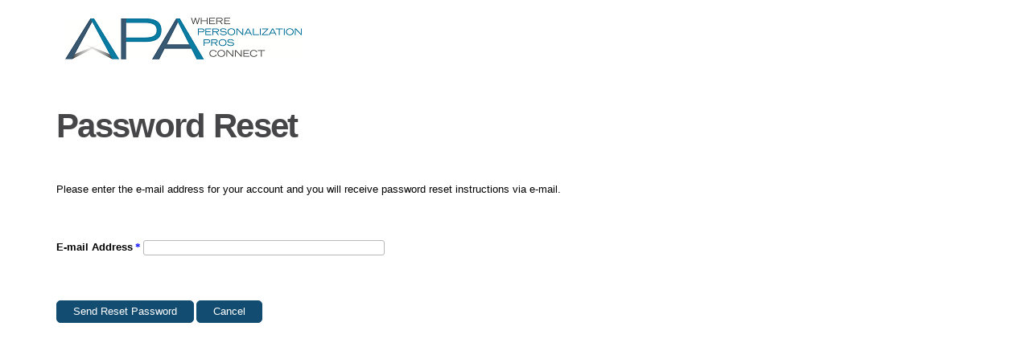

--- FILE ---
content_type: text/html; charset=utf-8
request_url: http://sso.personalizationpros.org/ForgotPassword.aspx?vi=7&vt=670e952b44a2363f6a5fc2dfdfefb446d2e1fa22dde1cc0f34fc5f44011dbb281920ade27491dc6380f35d2357a320aa293bf5679b70eaad74fc722855a75ba15d0b01212596375ab1f6a7b45bb7a921
body_size: 4637
content:
<!DOCTYPE HTML PUBLIC "-//W3C//DTD HTML 4.0 Transitional//EN">
<html>
<head><meta name="viewport" content="initial-scale=1">
<title>Single Sign On</title>
<link href="/skins/default/default.css" type="text/css" rel="stylesheet"/>
<script language="javascript">
// <!--
// onerror
window.onerror = window_onerror;
function window_onerror(message,url,lineNumber) {
	var queryString = '?onerror_message=' + escape(message) + '&onerror_url=' + escape(url) + '&onerror_lineNumber=' + lineNumber;
	var onerrorImage = new Image();
	onerrorImage.src = queryString;
	return true;
}
// -->

</script>
</head>
<body><script src="https://code.jquery.com/jquery-2.2.4.min.js" integrity="sha256-BbhdlvQf/xTY9gja0Dq3HiwQF8LaCRTXxZKRutelT44="  crossorigin="anonymous"></script>
<script src="//maxcdn.bootstrapcdn.com/bootstrap/3.3.6/js/bootstrap.min.js"></script>
<link rel="stylesheet" href="//maxcdn.bootstrapcdn.com/bootstrap/3.3.6/css/bootstrap.min.css"/>

<!-- Google Web Fonts -->
<link href="//fonts.googleapis.com/css?family=Open+Sans:600,700" rel="stylesheet" type="text/css"/>
<link href="/LoginTemplates/client.css" type="text/css" rel="stylesheet">   
<meta name="viewport" content="initial-scale=1">
<form method="post" action="./ForgotPassword.aspx?vi=7&amp;vt=670e952b44a2363f6a5fc2dfdfefb446d2e1fa22dde1cc0f34fc5f44011dbb281920ade27491dc6380f35d2357a320aa293bf5679b70eaad74fc722855a75ba15d0b01212596375ab1f6a7b45bb7a921" id="ForgotPasswordForm">
<div class="aspNetHidden">
<input type="hidden" name="__EVENTTARGET" id="__EVENTTARGET" value="" />
<input type="hidden" name="__EVENTARGUMENT" id="__EVENTARGUMENT" value="" />
<input type="hidden" name="__VIEWSTATE" id="__VIEWSTATE" value="K9FHU8jAdcKi67kVVIakH3ySOsDZjZxShhAUB6Fku7aeOwBcmtGccnBkwkrNnIrvCPc4J6xcVuK83vMZDGPeHE8qdWlPK56vlffpFzE9gET+MhpMP4r+2lnBi1S+yTXleUKb9guv425jiFRLXYhR/MYlUx+GG+DZnvY/+XM4FXBpa8Jt7OTC5MnDY9b+axO4cfPJFvbqkGEm1K2G" />
</div>

<script type="text/javascript">
//<![CDATA[
var theForm = document.forms['ForgotPasswordForm'];
if (!theForm) {
    theForm = document.ForgotPasswordForm;
}
function __doPostBack(eventTarget, eventArgument) {
    if (!theForm.onsubmit || (theForm.onsubmit() != false)) {
        theForm.__EVENTTARGET.value = eventTarget;
        theForm.__EVENTARGUMENT.value = eventArgument;
        theForm.submit();
    }
}
//]]>
</script>


<script src="/WebResource.axd?d=pynGkmcFUV3-6pWBLaB2P24UG7odQ8Ba7AzMqp-SrIeEADnYDmJJau8Idmo1&amp;t=638901593280000000" type="text/javascript"></script>

<div class="container">
    
    <div class="headerContainer">
	<img src="/logintemplates/Logo.png" class="Logo" />
</div>

    <h1>Password Reset</h1>
    
    
    
    <p>

<div class="content mobile-way">
    
    <p> 
        <span id="ForgotPasswordUserControl1_InstructionLabel" class="Label">Please enter the e-mail address for your account and you will receive password reset instructions via e-mail.</span>
        
    </p>
	
	 
    		
		<div class="sso-sub-form">
		
            <label><span id="ForgotPasswordUserControl1_EmailLabel" class="FieldLabel" key="forgotpassword_Email">E-mail Address</span></label>
					<span id="EmailRequiredFieldValidator" class="RequiredFieldValidatorMarker">*</span>
					<input name="ForgotPasswordUserControl1$EmailTextBox" type="text" id="ForgotPasswordUserControl1_EmailTextBox" class="EmailTextBox" />
					    
                    </div>

				
				<div class="button-row mobile-way">
					
						<input type="submit" name="ForgotPasswordUserControl1$SubmitButton" value="Send Reset Password" onclick="javascript:WebForm_DoPostBackWithOptions(new WebForm_PostBackOptions(&quot;ForgotPasswordUserControl1$SubmitButton&quot;, &quot;&quot;, true, &quot;&quot;, &quot;&quot;, false, false))" id="ForgotPasswordUserControl1_SubmitButton" class="Button" />&nbsp;<input type="submit" name="ForgotPasswordUserControl1$CancelButton" value="Cancel" onclick="javascript:WebForm_DoPostBackWithOptions(new WebForm_PostBackOptions(&quot;ForgotPasswordUserControl1$CancelButton&quot;, &quot;&quot;, true, &quot;&quot;, &quot;&quot;, false, false))" id="ForgotPasswordUserControl1_CancelButton" class="Button" />

				</div>
			
		
	
</div></p>

</div>

<div class="aspNetHidden">

	<input type="hidden" name="__VIEWSTATEGENERATOR" id="__VIEWSTATEGENERATOR" value="C633E78B" />
	<input type="hidden" name="__EVENTVALIDATION" id="__EVENTVALIDATION" value="7qfN11DKJLt5CJV2sWAn/x5gZvoX6PVnHRbNYhTwnuSCrNdU0yPgvO17pBtwSe3DhZEvFMaPvwsX7JiFu4z1hWiAWdFvfD65rwafFcIac/LwUwjcyCiMPKlw7UFzIgTjVZ5pVg==" />
</div></form>
</body>
</html>

--- FILE ---
content_type: text/css
request_url: http://sso.personalizationpros.org/skins/default/default.css
body_size: 3831
content:

body
{
	background-color: #fff;
	margin:0;
	font-family: 'Source Sans Pro', sans-serif !important;
	font-size: 12px;
	line-height: 22px;
	color:#828c92;
}

a {
    text-decoration: none;
    background-color: transparent;
	color:#f79235;
}

a:hover {
	color:#283b7f;
	text-decoration:none;
}

h1 {
	font-family: 'Source Sans Pro', sans-serif;
	  line-height:1.4em!important;
	  text-align:left;
	  color:#0e0e0e;
	  padding:0px;
	  margin:0px;
	  margin-bottom:15px;
	  /*text-transform:uppercase;*/ 
	  letter-spacing: -0.04em;
	  clear:both;
    font-size:26px;
	font-weight:700!important;
	margin-bottom:0px;
 
}

.headerContainer {
	border:none;
}

img.Logo {
	width:300px;
	height:145px;
	margin-top:10px;
	margin-bottom: 20px;
}

.clear-fix { clear: both;float: none;margin: 0 auto;padding: 0;}

p {}

.content {width:100%;}

.RequiredFieldValidator
{
	font-weight: bolder;
	font-size: 10pt;
	color: #ff0000;
	font-family: Verdana;
}
.RequiredFieldValidatorMarker 
{
	/*font-family: Verdana;
	font-size: 10pt;
	font-weight: bolder;*/
	color: #CC0000;	
}
.ValidationSummary
{
	border-right: #a10000 0.5pt solid;
	padding-right: 5px;
	border-top: #a10000 0.5pt solid;
	padding-left: 5px;
	font-weight: bolder;
	padding-bottom: 5px;
	border-left: #a10000 0.5pt solid;
	color: #fefe77;
	padding-top: 5px;
	border-bottom: #a10000 0.5pt solid;
	background-color: #f42a41;
}

.well-error {
    color: #a94442!important;
    background-color: #f2dede!important;
    border-color: #ebccd1;
    padding:10px 20px!important;
    margin-bottom:20px!important;    
}

.EmailTextBox 
{
	width: 250px;
}

.Label {
	white-space:normal!important;
	line-height:1.2em!important;
}

.sso-sub-form {
	padding: 4% 0;
	line-height: 120%;
	vertical-align: middle;
	display:inline-block!important;
}

#ForgotPasswordUserControl1_InstructionLabel, #ForgotUsernameUserControl1_InstructionLabel {
	font-size:18px;
	color:#000;
	font-weight:normal;
	padding:0px!important;
}

label {
    display:inline-block!important;
}
input[type=checkbox] {
    position:relative!important;
    margin-left:0px!important;
    margin-top:0px!important;
}
.CheckBox label {
    padding-left:10px!important;
    margin-top: 0px!important;
}

input[type="text"], input[type="password"] {
    width:300px!important;
	border: 1px solid #b8b8b8;
    border-radius: 3px;
    padding: 2px 5px!important;
}
p.login-wish-list {
    margin-top:20px;
}

#ForgotPasswordUserControl1_InstructionLabel, #ForgotUsernameUserControl1_InstructionLabel {
	font-size:18px;
	color:#000;
	font-weight:normal;
	padding:0px!important;
}

input.Button, input.TextBox {clear:both;  margin:.5em 0 }

fieldset {margin:1em; border:1px solid #ccc; border-radius:1em; background-color:#eee}



/* Buttons */
.btn, .button, input[type="submit"] {
    display: inline-block;
    margin: 10px 0px 30px!important;
    text-decoration: none !important;
    font-size: 18px!important;
    text-shadow:none!important;
	-webkit-appearance:none!important;
	
font-family: 'Montserrat', sans-serif;
font-weight:500;
color:#fff;
background:#283b7f; 
text-transform:uppercase;
padding:9px 20px;
border:1px solid #283b7f;
-webkit-border-radius: 0px; 
 -moz-border-radius: 0px; 
   -o-border-radius: 0px; 
	  border-radius: 0px; 
-webkit-transition: all 0.3s ease-in-out;
 -moz-transition: all 0.3s ease-in-out;
  -ms-transition: all 0.3s ease-in-out;
   -o-transition: all 0.3s ease-in-out;
	  transition: all 0.3s ease-in-out;
}

.btn-primary , .button, input[type="submit"] {
    
}

.btn-primary:hover, input[type="submit"]:hover {
    transition: .2s;
	color:#fff;
	background:#f79235;
	border:1px solid #f79235;
}




--- FILE ---
content_type: text/css
request_url: http://sso.personalizationpros.org/LoginTemplates/client.css
body_size: 6966
content:
body {
    background-color: #fff;
    color: #000000;
    font-family: Arial;
    font-size: 13px;
	line-height:16px;
}
a {color:#F27020; font-weight:bold; font-size:13px; text-decoration:none; text-transform:none;}
a:hover {color:#464648}

img.Logo {
	width:318px!important;
	height:78px!important;
}

.navlink a {
    display: block;
    background-color: #06C;
    color: #fff;
    padding: 5px 10px;
    border-radius: .7em
}

label {
    display: block;
    margin: .5em 0px
	color:#000!important;
}

input.Button, input.TextBox {
    clear: both;
    width: 100%;
    margin: .5em 0
}

fieldset {
    margin: 1em;
    border: 1px solid #ccc;
    border-radius: 1em;
    background-color: #eee
}

h1 {
    font-size:42px; line-height:48px; color:#464648; font-family:arial; margin-bottom:1em;
}

.Dialog {
    background-color: #fff;
    border: none;
}

    .Dialog td {
        padding: 4px;
    }

.Button {
}

.FieldLabel {
    font-family: Arial;
    font-size: 13px;
    font-weight: bolder;
}

.Label, #ForgotPasswordUserControl1_InstructionLabel, #ForgotUsernameUserControl1_InstructionLabel {
    font-family: Arial;
    font-size: 13px;
	color:#000!important;
}

.TextBox {
}

.RequiredFieldValidator {
    font-weight: bolder;
    font-size: 10pt;
    color: #ff0000;
    font-family: Verdana;
}

.RequiredFieldValidatorMarker {
    font-family: Verdana;
    font-size: 10pt;
    font-weight: bolder;
    color: #0000FF;
}

.ValidationSummary {
    border-right: #a10000 0.5pt solid;
    padding-right: 5px;
    border-top: #a10000 0.5pt solid;
    padding-left: 5px;
    font-weight: bolder;
    padding-bottom: 5px;
    border-left: #a10000 0.5pt solid;
    color: #fefe77;
    padding-top: 5px;
    border-bottom: #a10000 0.5pt solid;
    background-color: #f42a41;
}

.HyperLink {
    font-family: Verdana;
    font-size: 8pt;
}

.CheckBox {
}

.EmailTextBox {
    width: 250px;
}

.cssnav {
    position: relative;
    font-family: verdana, helvetica, sans-serif;
    background-image: url(usercontrols/NeedHelp.gif);
    background-repeat: no-repeat;
    display: block;
    width: 540px;
    height: 301px;
    margin: 0;
    margin-bottom: 0px;
    padding: 0;
}

    .cssnav a {
        display: block;
        font-size: 11px;
        width: 125px;
        height: 25px;
        display: block;
        float: left;
        margin: 0;
        padding: 0;
        color: black;
        text-decoration: none;
    }

    .cssnav img {
        width: 100%;
        height: 100%;
        border: 0;
    }

* html a:hover {
    visibility: visible
}

.cssnav a:hover img {
    visibility: hidden
}

.cssnav span {
    position: absolute;
    left: 5px;
    top: 3px;
    margin: 0;
    cursor: pointer;
}

.content {
    font-family: Verdana, Arial;
    font-size: 11px;
    color: #000000;
    text-decoration: none;
}

.contentred {
    font-family: Verdana, Arial;
    font-size: 11px;
    color: #FF0000;
    text-decoration: none;
}

.contentSearch a:link {
    color: #0000ff;
    text-decoration: none;
}

.content a:link {
    color: #990000;
    text-decoration: none;
}

.content a:visited {
    color: #990000;
    text-decoration: none;
}

.content a:active {
    color: #990000;
    text-decoration: none;
}

.content a:hover {
    color: #990000;
    text-decoration: none;
}





/* for mobile template */

.mobileContainer {
    font-size: 1.9em;
}

    .mobileContainer #RememberMeCheckBox {
        width: 50px;
        height: 50px;
        margin-right: 20px;
        display: none
    }

    .mobileContainer .loginLinks a {
        display: block;
        background-color: #06C;
        color: #fff;
        padding: 5px 10px;
        border-radius: .4em;
        text-align: center;
        font-size: 110%;
        margin: .5em 0;
        text-decoration: none
    }

        .mobileContainer .loginLinks a:hover, .mobileContainer .loginLinks a:active {
            background-color: #09C
        }

.loginLinks .reset {
    display: none
}


.mobileContainer #RememberMeCheckBox:checked + label {
    background-color: #ccc;
    display: none
}

.mobileContainer label {
    display: block;
    margin: .5em 0px
}

.mobileContainer .remember {
    margin: 1em 0;
    padding: .6em;
    border-radius: .4em;
    color: #000;
    text-align: center;
    border: 1px solid #ccc;
}

    .mobileContainer .remember input {
    }

    .mobileContainer .remember label {
        display: inline;
    }

    .mobileContainer .remember input {
        margin: 0 .6em 0 0
    }

.mobileContainer input.Button, .mobileContainer input.TextBox {
    clear: both;
    width: 100%;
    margin: .5em 0;
    font-size: 110%;
    padding: 5px 10px
}

.mobileContainer .RememberLinks label {
    display: none
}

.mobileContainer fieldset {
    margin: 1em;
    border: 1px solid #ccc;
    border-radius: 1em;
    background-color: #eee;
    font-size: 120%
}

.mobileContainer h1 {
    font-weight: bold;
    font-size: 120%;
    margin: 1em
}

.mobileContainer .loginLinks a.hide {
    display: none
}

/*---- Buttons ----*/
.btn, input.Button {
    display: inline-block!important;
    margin: 10px 0px!important;
    padding: 5px 20px!important;
    border-radius: 5px !important;
    text-decoration: none !important;
    color: #fff !important;
    text-shadow: none !important;
	width:auto;
	border-radius:5px!important;
	font-size:13px!important;
	text-transform:none!important;
	background-color: #134c71 !important;
    border-color: #134c71 !important;
}

.btn-primary {
    background-color: #134c71 !important;
    border-color: #134c71 !important;
}

    .btn-primary:hover {
        background-color: #134c71 !important;
        transition: .2s;
    }

.btn-default {
    background-color: #008f9e !important;
    border-color: #008f9e !important;
    color: #fff;
}
    .btn-default:hover {
        background-color: #008f9e !important;
    }
.btn-info {
    background-color: #429fac !important;
    border-color: #429fac !important;
    color: #fff;
}

.btn-link, .btnRemove {
    color: #333 !important;
    border-color: #999 !important;
    background-color: #fff;
}

    .btn-link:hover, .btn-link:active, .btn-link:focus {
        background-color: #fff !important;
    }

.btn-linkNoBorder {
    color: #333 !important;
    border: none !important;
}

.btn-lg {
    font-size: 22px !important;
    padding: 10px 30px !important;
}

.btn-sm {
    font-size: 14px !important;
    padding: 10px !important;
}

.btn-xs {
    font-size: 12px !important;
    padding: 5px 10px !important;
}

.btn-nomargins {
    margin: 0 10px 0 0 !important;
}